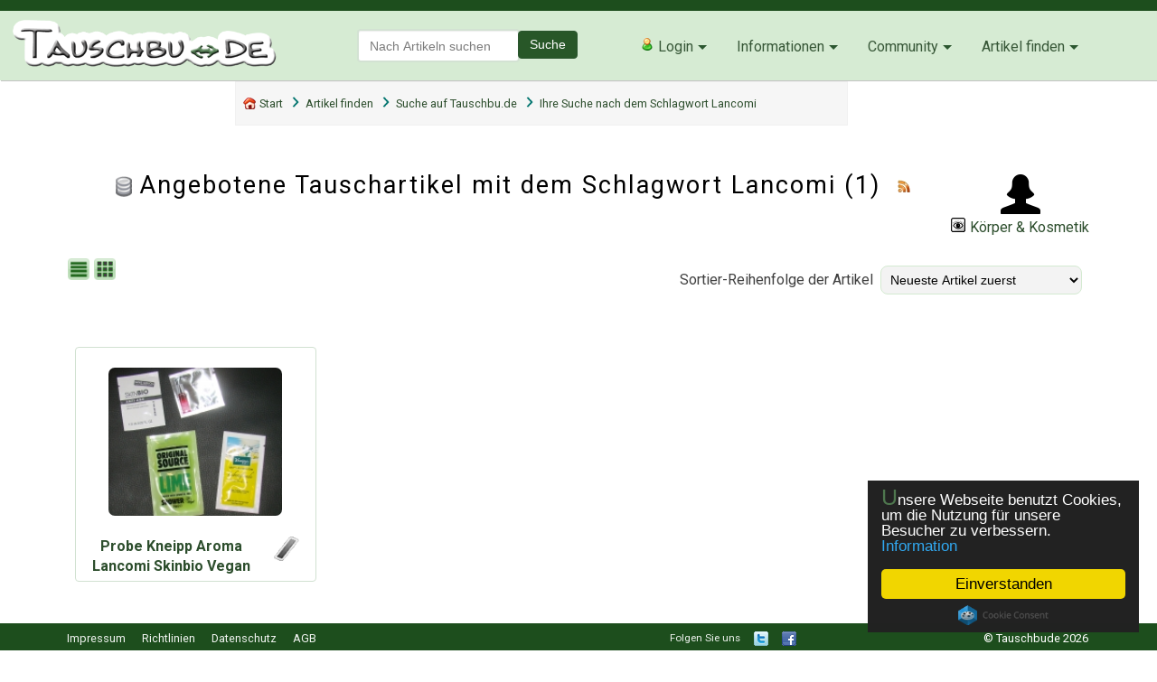

--- FILE ---
content_type: text/html; charset=UTF-8
request_url: https://www.tauschbu.de/search.php?id=list&go&ok=1&tag=Lancomi&kat=25&view=3
body_size: 8124
content:
<!DOCTYPE html>
<!--[if lt IE 7]> <html  dir="ltr" lang="de" itemscope="itemscope" itemtype="https://schema.org/WebPage" prefix="og: http://ogp.me/ns#"  class="ie6 oldie" > <![endif]-->
<!--[if IE 7]>    <html  dir="ltr" lang="de" itemscope="itemscope" itemtype="https://schema.org/WebPage" prefix="og: http://ogp.me/ns#"  class="ie7 oldie" > <![endif]-->
<!--[if IE 8]>    <html  dir="ltr" lang="de" itemscope="itemscope" itemtype="https://schema.org/WebPage" prefix="og: http://ogp.me/ns#"  class="ie8 oldie" > <![endif]-->
<!--[if IE 9]>    <html  dir="ltr" lang="de" itemscope="itemscope" itemtype="https://schema.org/WebPage" prefix="og: http://ogp.me/ns#"  class="ie9 oldie" > <![endif]-->
<!--[if gt IE 9]><!--> <html  dir="ltr" lang="de" itemscope="itemscope" itemtype="https://schema.org/WebPage" prefix="og: http://ogp.me/ns#"  > <!--<![endif]-->
<head>
<meta charset="utf-8" />
<!--<link rel="dns-prefetch"   href="//ajax.googleapis.com" />
<link rel="dns-prefetch"   href="//fonts.googleapis.com" />-->
<!--<link rel="schema.dc"      href="http://purl.org/dc/elements/1.1/" />
<link rel="schema.DCTERMS" href="http://purl.org/dc/terms/" />-->
<!--
<meta http-equiv="author" 			content="Steffen Beck" />
<meta http-equiv="reply-to" 		content="webmaster@Tauschbu.de" />-->
<!--<meta http-equiv="pragma"			content="no-cache"/>
<meta http-equiv="cache-control" 	content="no-cache" />-->
<!--<meta http-equiv="page-datetime"	content="2026-01-20 05:46" />
<meta http-equiv="page-version"		content="2015 / 1.0"/>
<meta http-equiv="expires"			content="Fri, 30 Jan 2026 04:46:42 GMT"/>
<meta http-equiv="imagetoolbar"		content="no"/>-->
<!--<meta name="revisit-after" 			content="10 days"/>-->
<meta name="web_author"  			content="Copyright &copy;2026 by Steffen Beck, All rights reserved"/>
<meta name="rights"  				content="Copyright &copy;2026 by Mantronic Software, All rights reserved"/>
<meta name="viewport" 				content="width=device-width, initial-scale=1.0, minimum-scale=1.0" />
<meta name="HandheldFriendly" 		content="True" />
<meta name="robots" 				content="INDEX, FOLLOW"/>
<meta name="msnbot" 				content="INDEX, FOLLOW"/>
<meta name="sitemap"                content="//www.tauschbu.de/sitemap.xml" />
<meta name="contact" 				content="Tauschbörse Tauschbu.de, Inh. Steffen Beck, Rottendorfer Weg 12, 97273 Kuernach, Tel: +491805227117777, Email: info@Tauschbu.de" />
<meta name="google" 				content="notranslate" />
<meta name="mobile-web-app-capable" content="yes"/>
<meta name="apple-mobile-web-app-capable" content="yes"/>
<meta name="theme-color" 			content="#1D4E1D"/>
<meta name="msapplication-navbutton-color" content="#1D4E1D"/>
<meta name="apple-mobile-web-app-status-bar-style" content="#1D4E1D"/>
<link rel="icon" sizes="192x192" 	href="favicon.png"/>
<meta name="DC.date.issued"			content="2026-01-20 05:46" />
<meta name="DC.title" 				content="Tauschbörse Tauschbu.de - so tauscht man heute" />
<meta name="DC.creator" 			content="Steffen Beck" />
<meta name="DC.publisher"			content="Tauschbörse Tauschbu.de" />
<meta name="DC.language"			content="de" />
<meta name="DC.type" 				content="Tauschplattform Tauschbörse Tauschmarkt" />
<meta name="p:domain_verify" 		content="f8d618add21c7323e41045f05f152b8a" />
<meta name="description" content="Tauschbu.de, die online Tauschb&ouml;rse! Finden Sie bei uns Artikel und Schn&auml;ppchen mit dem Tag/Schlagwort Lancomi" /><meta name="abstract" content="Tauschbu.de, die online Tauschb&ouml;rse! Finden Sie bei uns Artikel und Schn&auml;ppchen mit dem Tag/Schlagwort Lancomi" /><meta itemprop="description" content="Tauschbu.de, die online Tauschb&ouml;rse! Finden Sie bei uns Artikel und Schn&auml;ppchen mit dem Tag/Schlagwort Lancomi" /><meta name="searchtitle"  			content="Jede Menge Tauschartikel in der Tauschkategorie Körper & Kosmetik"/><link rel="canonical" 				href="https://www.tauschbu.de/suche/tag/Lancomi"/><link rel="shortlink" 				href="https://www.tauschbu.de/suche/tag/Lancomi"/><link rel="alternate" 	hreflang="x-default"			href="android-app://de.mantronic.tauschbude/http/www.tauschbu.de/suche/tag/Lancomi?i=1" /><meta property="og:locale" 			content="de" />
<meta property="og:country-name" 	content="Germany"/>
<meta property="og:locality" 		content="Internet" />
<link rel="amphtml" href="//www.tauschbu.de/amp/?t=Lancomi" /><meta property="og:image" 			content="//www.tauschbu.de/g/25b.png" />
<meta property="og:description" 	content="Tauschbu.de, die online Tauschb&ouml;rse! Finden Sie bei uns Artikel und Schn&auml;ppchen mit dem Tag/Schlagwort Lancomi #Tauschbude" />
<meta property="og:url" 			content="//www.tauschbu.de/suche/tag/Lancomi" />
<meta property="og:type" 			content="website" />
<meta property="og:title" 			content="Suche nach dem Schlagwort/Tag Lancomi in Körper & Kosmetik" />
<meta property="og:site_name" 		content="Tauschboerse Tauschbu.de" />
<meta property="fb:page_id" 		content="https://www.facebook.com/www.Tauschbu.de" />
<!--<meta property="fb:admins" 			content=""/>-->
<meta name="twitter:card" 			content="summary_large_image" />
<meta name="twitter:site" 			content="@tauschbuDe" />
<meta name="twitter:image" 			content="//www.tauschbu.de/g/25b.png" />
<meta name="twitter:description" 	content="Tauschbu.de, die online Tauschb&ouml;rse! Finden Sie bei uns Artikel und Schn&auml;ppchen mit dem Tag/Schlagwort Lancomi #Tauschbude" />
<meta name="twitter:title" 			content="Suche nach dem Schlagwort/Tag Lancomi in Körper & Kosmetik" />
<meta name="twitter:url"			content="//www.tauschbu.de/suche/tag/Lancomi" />
<script type="application/ld+json">
{
  "@context" : "https://schema.org",
  "@type" : "Organization",   "name" : "Tauschbude",
  "url" : "//www.tauschbu.de/",
  "logo": "//www.tauschbu.de/logo_logo.png",
  "sameAs" : [
    "https://www.facebook.com/www.Tauschbu.de",
    "https://www.twitter.com/tauschbude"
  ],
  "contactPoint": [{
    "@type": "ContactPoint",
    "telephone": "+49-900-3118830-033",
    "contactType": "customer service",
	"areaServed": "DE"
  }],
  "potentialAction": {
    "@type": "SearchAction",
    "target": "//www.tauschbu.de/finde/{search}",
    "query-input": "required name=search"
}
}
</script>
<title>Suche nach dem Schlagwort/Tag Lancomi in Körper & Kosmetik</title>
<!--<link rel="publisher" href="https://plus.google.com/+tauschbude" />
<link rel="author" href="https://plus.google.com/xxxxxxxx/"/> -->
<link rel="search" type="application/opensearchdescription+xml" title="Tauschbu.de Such-Plugin" href="//www.tauschbu.de/search.xml" />
<link rel="icon" 					href="//www.tauschbu.de/favicon.ico"/>
<link rel="apple-touch-icon" 		href="//www.tauschbu.de/faviconi.png"/>
<link rel="apple-touch-startup-image" href="//www.tauschbu.de/start.png" />
<link rel="image_src"  				href="//www.tauschbu.de/bin/screenshot380x250.png" />
<!--<meta http-equiv="Page-Exit" 		content="blendTrans(Duration=0.3)"/>
<meta http-equiv="Page-Enter" 		content="blendTrans(Duration=0.3)"/>-->
<link rel="stylesheet" type="text/css" href="//www.tauschbu.de/css-new.css" media="all" />
<link rel="stylesheet" type="text/css" href="//www.tauschbu.de/css-print.css" media="print" />
<link rel="stylesheet" type="text/css" href="fancybox/jquery.fancybox-1.3.4.css" media="screen" /><link rel="stylesheet" type="text/css" href="dd.css" media="screen" /><link rel="stylesheet" type="text/css" href="flip2.css" media="screen" /><link href="//ajax.googleapis.com/ajax/libs/jqueryui/1.8/themes/base/jquery-ui.css" rel="stylesheet" type="text/css"/><script  src="//ajax.googleapis.com/ajax/libs/jquery/1.7.2/jquery.min.js"></script><script  src="//ajax.googleapis.com/ajax/libs/jqueryui/1.8/jquery-ui.min.js"></script><script  src="//apis.google.com/js/platform.js?publisherid=+tauschbude"></script><!-- Begin Cookie Consent plugin by Silktide - http://silktide.com/cookieconsent theme: dark or light -->
<script >
    window.cookieconsent_options = {"message":"Unsere Webseite benutzt Cookies, um die Nutzung f&uuml;r unsere Besucher zu verbessern.","dismiss":"Einverstanden","learnMore":"Information","link":"https://www.tauschbu.de/datenschutz","theme":"dark-floating"};
</script>
<script  src="//cdnjs.cloudflare.com/ajax/libs/cookieconsent2/1.0.9/cookieconsent.min.js"></script>
<!-- End Cookie Consent plugin -->
<link href="//fonts.googleapis.com/css?family=Roboto:400,700" rel="stylesheet" type="text/css" /><script >
$(document).ready(function() {
  $("#search").autocomplete({source: ["Die S*", "The S*", "Sex a*A=0", "Der s*", "Jim K*", "Spät*", "LOV E*", "Heiï¿½l*", "Jim Knopf", "Dyson Animal Pro Staubsauger Zubehör", "Die L*", "Die S*nvOpzp AND 1=1 OR ( iKO))", "SEX h*", "Zwerg Nase DVD Film für Kleine", "Die B*", "The L*"]});
  $("#search2").autocomplete({source: ["Die S*", "The S*", "Sex a*A=0", "Der s*", "Jim K*", "Spät*", "LOV E*", "Heiï¿½l*", "Jim Knopf", "Dyson Animal Pro Staubsauger Zubehör", "Die L*", "Die S*nvOpzp AND 1=1 OR ( iKO))", "SEX h*", "Zwerg Nase DVD Film für Kleine", "Die B*", "The L*"]});
});
</script>
	<script  src="js.js"></script><script  src="linkify.js"></script><script  src="fancybox/jquery.mousewheel-3.0.4.pack.js"></script><script  src="fancybox/jquery.fancybox-1.3.4.pack.js"></script><script  src="myjq-new.js"></script><script  src="middlebox.js"></script><script  src="jquery.tooltip.js"></script><script  src="spin.js"></script><script  src="jquery.loader.js"></script><script  src="jquery.dd.min.js"></script><script  src="jquery.flip2.min.js"></script></head>
<!--
                      ___            ___
      _ __           /\__\          /\  \
     | \  \         /:/ _/_        /::\  \
     | :\  \       /:/ /\  \      /:/\:\  \
     |  :\  \     /:/ /::\  \    /:/  \:\  \
 ____| |\:\  \   /:/_/:/\:\__\  /:/__/ \:\__\
 \: ___|_\:\__\  \:\/:/ /:/  /  \:\  \ /:/  /
  \:\  \  \/__/   \::/ /:/  /    \:\  /:/  /
   \:\  \          \/_/:/  /      \:\/:/  /
    \:\__\           /:/  /        \::/  /
     \/__/           \/__/          \/__/

            - Mantronic Software -
-->
<body>
<!--[if lte IE 8]> 
<div id="warning">
<p>Leider benutzen Sie einen Browser, der inzwischen sehr veraltet ist. Daher koennen wir nicht garantieren, dass unsere Seite korrekt angezeigt wird und alle Funktionen nutzbar sind.</p>
<p>Aufgrund von zusaetzlichen Sicherheitsluecken in diesem Browser empfehlen wir, einen aktuellen und sicheren zu verwenden: <br /><a href="http://www.microsoft.com/germany/windows/internet-explorer/download-ie.aspx">IE</a> oder <a href="http://www.mozilla-europe.org/de/firefox/">Firefox</a> oder <a href="http://de.opera.com/">Opera</a> oder <a href="http://www.google.com/chrome">Chrome</a></p>
</div>
<![endif]-->
<header>
<div class="top"></div>
<div><a href="/"><img src="logo.png" id="logo" alt="logo" title="Startseite"/></a></div>
<div class="header">
<div class="container">
<div id="header">
<div class="logo">&nbsp;</div>

<div class="search">
<form class="searchbar" action="search.php?id=list" method="post" itemprop="potentialAction" itemscope itemtype="https://schema.org/SearchAction">
<meta itemprop="target" content="https://de.tauschbu.de/finde/{search}"/>
<div id="searchmenu">
<div id="searchbutton"><a href="#"><img class="searchicon" src="img/searchicon.png" alt="Suche"/></a>

<div class="smallsearchbar">
<div id="smallformsearch">
<div class="input-group">
<input name="search2" id="search2" class="form-control" type="text" placeholder="Nach Artikeln suchen" maxlength="30" value="" />
<div class="input-btn">
<button class="btn btn-primary" id="smallsearch" type="submit"><img src="img/search.png" alt="arrow" class="icons"/></button>
</div>
</div>

<div id="searchingkat">
<select class="searchbox" id="kat" name="kat"><option title="" value="" data-image="ico/blank.png" data-description="" selected="selected">- Kategorieauswahl -</option><option title="Allerlei" data-image="g/31s.png" data-description="" value="kat31">Allerlei</option><option title="Auto &amp; Motorrad" data-image="g/27s.png" data-description="" value="kat27">Auto &amp; Motorrad</option><option title="Babykleidung &amp; Ausstattung" data-image="g/20s.png" data-description="" value="kat20">Babykleidung &amp; Ausstattung</option><option title="Bekleidung &amp; Accessoires" data-image="g/19s.png" data-description="" value="kat19">Bekleidung &amp; Accessoires</option><option title="B&uuml;cher &amp; Zeitschriften" data-image="g/11s.png" data-description="" value="kat11">B&uuml;cher &amp; Zeitschriften</option><option title="Computerhardware" data-image="g/16s.png" data-description="" value="kat16">Computerhardware</option><option title="Computersoftware" data-image="g/18s.png" data-description="" value="kat18">Computersoftware</option><option title="Dienstleistung &amp; Werbung" data-image="g/30s.png" data-description="" value="kat30">Dienstleistung &amp; Werbung</option><option title="Elektronik &amp; Foto" data-image="g/12s.png" data-description="" value="kat12">Elektronik &amp; Foto</option><option title="Film &amp; Fernsehen" data-image="g/15s.png" data-description="" value="kat15">Film &amp; Fernsehen</option><option title="Gesundheit &amp; Wellness" data-image="g/26s.png" data-description="" value="kat26">Gesundheit &amp; Wellness</option><option title="Haushalt &amp; B&uuml;ro" data-image="g/24s.png" data-description="" value="kat24">Haushalt &amp; B&uuml;ro</option><option title="Heimwerker &amp; Garten" data-image="g/28s.png" data-description="" value="kat28">Heimwerker &amp; Garten</option><option title="K&ouml;rper &amp; Kosmetik" data-image="g/25s.png" data-description="" value="kat25" selected="selected">K&ouml;rper &amp; Kosmetik</option><option title="Musik &amp; H&ouml;rb&uuml;cher" data-image="g/14s.png" data-description="" value="kat14">Musik &amp; H&ouml;rb&uuml;cher</option><option title="PC- &amp; Videospiele" data-image="g/10s.png" data-description="" value="kat10">PC- &amp; Videospiele</option><option title="Sammeln &amp; Seltenes" data-image="g/29s.png" data-description="" value="kat29">Sammeln &amp; Seltenes</option><option title="Schmuck &amp; Uhren" data-image="g/22s.png" data-description="" value="kat22">Schmuck &amp; Uhren</option><option title="Spielekonsolen &amp; Zubeh&ouml;r" data-image="g/32s.png" data-description="" value="kat32">Spielekonsolen &amp; Zubeh&ouml;r</option><option title="Spielwaren" data-image="g/13s.png" data-description="" value="kat13">Spielwaren</option><option title="Sport, Freizeit &amp; Hobby" data-image="g/21s.png" data-description="" value="kat21">Sport, Freizeit &amp; Hobby</option><option title="Telekommunikation" data-image="g/17s.png" data-description="" value="kat17">Telekommunikation</option><option title="Tierwelt" data-image="g/23s.png" data-description="" value="kat23">Tierwelt</option></select> </div>

</div>
</div>

</div>
</div>
<div id="formsearch">
<div class="input-group">
<input name="search" id="search" itemprop="query-input" class="form-control" type="text" placeholder="Nach Artikeln suchen" value="" />
<div class="input-btn">
<button class="btn btn-primary" id="searchbtn" type="submit">Suche</button>
</div>
</div>
</div>

</form>
</div>
</div>

<nav class="nav-main">
<div id="menu">
<div id="menubutton"><a href="#"><span class="menuicon">☰</span></a>


<div class="smallnav"><a href="#" aria-haspopup="true" class="l"><img src="ico/tbico16.png" alt="Login"/> Login</a>
<ul class="navunder list">
<li class="email"><a href="login" class="email">Mit Email</a></li>
<li class="twitter"><a href="loginsocial/twitter" class="twitter">Twitter</a></li>
<li class="facebook"><a href="loginsocial/facebook" class="facebook">Facebook</a></li>
<li class="google"><a href="loginsocial/google" class="google">Google</a></li>
<li class="email register"><a href="registrierung" class="email"><span class="trans">Neu&nbsp;hier?</span><span class="green">Tauschianer&nbsp;werden</span></a></li>
</ul>
</div>
<div class="smallnav2"><a href="#" aria-haspopup="true" class="l">Informationen</a>
<ul class="navunder">
<li><a href="information">Über&nbsp;Tauschbu↔de</a></li>
<li><a href="tauschbons">Tauschbons</a></li>
<li><a href="mediadaten">Mediadaten</a></li>
<li><a href="neuigkeiten">Presse&nbsp;News</a></li>
</ul>
</div>
<div class="smallnav3"><a href="#" aria-haspopup="true" class="l">Artikel</a>
<ul class="navunder">
<li><a href="kategorien">Kategorien</a></li>
<li><a href="neueartikel">Neue Artikel</a></li>
<li><a href="suche"><img src="ico/search5.png" class="height16" alt="Erweiterte Suche"/> Erweitere Suche</a></li>
<li><a href="suchanfragen">Suchanfragen</a></li>
<li><a href="zufallsartikel">Zufallsartikel</a></li>
<li><a href="kategoriewolke">Kategoriewolke</a></li>
<li><a href="tagwolke">Tagwolke</a></li>
</ul>
</div>


</div>
</div>



<div class="bignav">
<a href="#" aria-haspopup="true" class="more"><img src="ico/tbico16.png" alt="Login"/> Login</a>
<ul class="undernav">
<li class="email"><a href="login" class="email">Mit Email</a></li>
<li class="twitter"><a href="loginsocial/twitter" class="twitter">Twitter</a></li>
<li class="facebook"><a href="loginsocial/facebook" class="facebook">Facebook</a></li>
<li class="google"><a href="loginsocial/google" class="google">Google</a></li>
<li class="email register"><a href="registrierung" class="email"><span class="trans">Neu&nbsp;hier?</span><span class="green">Tauschianer&nbsp;werden</span></a>
<!--<ul class="undernav2">
<li class="email"><a href="login" class="email">Mit Email</a></li>
<li class="twitter"><a href="twitter" class="twitter">Twitter</a></li>
<li class="facebook"><a href="facebook" class="facebook">Facebook</a></li>
<li class="google"><a href="google" class="google">Google</a></li>
</ul>-->
</li>
</ul>
</div>
<div class="bignav"><a href="#" aria-haspopup="true" class="more">Informationen</a>
<ul class="undernav">
<li><a href="information"><img src="ico/info2.png" class="height16" alt="About"/> Über Tauschbu↔de</a></li>
<li><a href="tauschbons"><img src="ico/bons.png" class="height16" alt="Tauschboninfo"/> Tauschbons</a></li>
<li><a href="mediadaten"><img src="ico/stats2.png" class="height16" alt="Mediadaten"/> Mediadaten</a></li>
<li><a href="neuigkeiten"><img src="ico/notice.png" class="height16" alt="News"/> Presse News</a></li>
</ul>
</div>
<div class="bignav"><a href="#" aria-haspopup="true" class="more">Community</a>
<ul class="undernav">
<li><a href="tauschianer"><img src="ico/user2.png" class="height16" alt="Benutzerliste"/> Benutzerliste</a></li>
<li><a href="tauschgruppen"><img src="ico/group2.png" class="height16" alt="Tauschgruppen"/> Tauschgruppen</a></li>
<li><a href="chat">Chat & Shoutbox</a></li>
</ul>
</div>
<div class="bignav"><a href="#" aria-haspopup="true" class="more">Artikel&nbsp;finden</a>
<ul class="undernav lastright">
<li><a href="kategorien"><img src="ico/kat.png" class="height16" alt="Kategorien"/> Kategorien</a></li>
<li><a href="neueartikel"><img src="ico/artikel2.png" class="height16" alt="Artikel"/> Neue Artikel</a></li>
<li><a href="suche"><img src="ico/search5.png" class="height16" alt="Erweiterte Suche"/> Erweitere Suche</a></li>
<li><a href="suchanfragen"><img src="ico/search3.png" class="height16" alt="Suchanfragen"/> Suchanfragen</a></li>
<li><a href="zufallsartikel"><img src="ico/artikel2.png" class="height16" alt="Zufallsartikel"/> Zufallsartikel</a></li>
<li><a href="kategoriewolke"><img src="ico/cloud2.png" class="height16" alt="Kategoriewolke"/> Kategoriewolke</a></li>
<li><a href="tagwolke"><img src="ico/cloud2.png" class="height16" alt="Tagwolke"/> Tagwolke</a></li>
</ul>
</div>


</nav>
</div>
</div>
</header>

<div id="mainloadercontainer"><div id="mainloader"></div></div>
<div style="display:none;" id="bodyContent" class="animate-bottom">

<div class="container">

<div class="breadcrumb">
<nav>
<ol itemscope="itemscope" itemtype="https://schema.org/BreadcrumbList">
<li itemprop="itemListElement" itemscope="itemscope" itemtype="https://schema.org/ListItem"><a href="/index"  itemprop="item"><span itemprop="name"><img src="ico/home3.png" class="homeicon" alt="Home"/> Start</span></a><meta itemprop="position" content="1"/></li><li itemprop="itemListElement" itemscope="itemscope" itemtype="https://schema.org/ListItem"><img src="img/breadcrumb.png" alt="arrow" class="icons"/><a href="/finden" itemprop="item">&nbsp;<span itemprop="name">Artikel finden</span></a><meta itemprop="position" content="2"/></li><li itemprop="itemListElement" itemscope="itemscope" itemtype="https://schema.org/ListItem"><img src="img/breadcrumb.png" alt="arrow" class="icons"/><a href="/suche" itemprop="item">&nbsp;<span itemprop="name">Suche auf Tauschbu.de</span></a><meta itemprop="position" content="3"/></li><li itemprop="itemListElement" itemscope="itemscope" itemtype="https://schema.org/ListItem"><img src="img/breadcrumb.png" alt="arrow" class="icons"/><a href="/suche/tag/Lancomi" itemprop="item">&nbsp;<span itemprop="name">Ihre Suche nach dem Schlagwort Lancomi</span></a><meta itemprop="position" content="4"/></li></ol>
</nav>
</div>
<div class="r" id="katoverview"><div title="&Uuml;bersichtsseite Kategorie" class="c" style="margin-top:9px"><img src="g/25.png" title="Körper & Kosmetik" alt="Körper & Kosmetik"/><br/><a id="ibox7" href="tauschen/K%C3%B6rper+%26+Kosmetik/25" title="" class=""><img src="img/see.png" class="imgpng" alt=" "/>Körper & Kosmetik</a></div></div><h1 class="title post-title entry-title headLine headTopic"><span class="marginleftminus"><img class="pngfixed" alt=" " src="ico/data.png" style="border:0;margin-right:5px;margin-bottom:-5px" /><span class="marginleftplus" itemprop="name" id="name">Angebotene Tauschartikel mit dem Schlagwort Lancomi (1)&nbsp;&nbsp;<a href="./rss/artikel/index.php?kat=25" title="Artikel f&uuml;r diese Kategorie abbonieren" target="_blank"><img src="img/rss.gif" alt=""/></a> </span></span></h1>
<div class="row">
<form name="view" id="view" action="search.php?kat=25&tag=Lancomi&go"><div class="c"><div class="l"><a href="search.php?id=list&view=2&kat=25&tag=Lancomi&go&ok=1&b=1&f=0" title="Normale Ansicht"><img class="pngfixed" alt=" " src="ico/list.png" style="border:0;margin-right:5px;margin-bottom:-5px" /></a><a href="search.php?id=list&view=3&kat=25&tag=Lancomi&go&ok=1&b=1&f=0" title="Bilder Ansicht"><img class="pngfixed" alt=" " src="ico/compacta.png" style="border:0;margin-right:5px;margin-bottom:-5px" /></a></div><div class="r"><div id="sortbox"><label for="sort" title="">Sortier-Reihenfolge der Artikel</label><select id="sort" name="sort" onchange="this.form.submit();" style="font-size:90%"><option value="0" title="" selected="selected">Neueste Artikel zuerst</option><option value="1" title="">&Auml;lteste Artikel zuerst</option><option value="2" title="">Kategorie aufsteigend</option><option value="3" title="">Kategorie absteigend</option><option value="4" title="">Zustand 'Neue' zuerst</option><option value="5" title="">Zustand 'Neue' zuletzt</option><option value="6" title="">Tauschbonanzahl aufsteigend</option><option value="7" title="">Tauschbonanzahl absteigend</option><option value="8" title="">Tauschbonwert aufsteigend</option><option value="9" title="">Tauschbonwert absteigend</option></select></div><input type="hidden" id="id" name="id" value="list" /><input type="hidden" id="ok" name="ok" value="1" /><input type="hidden" id="tag" name="tag" value="Lancomi" /><input type="hidden" id="kat" name="kat" value="25" /><input type="hidden" id="id" name="id" value="list" /></div></div><div class="row"></div></form><div class="row">	<div class="td dyn">
	<div class="box">
	<div class="flip"><img src="img/flipit.png" alt="Mehr..." title="Mehr..." class="flipimg"/></div>
		<div class="flipdata">
			<div class="flipdescription"><div class="fliptitle"><span>Kneipp Lancomi AntiAge Lime Shower Original Source</span><br/>Neu + OVP</div><div><br/><br/><img src="img/bons/bon11.png" alt="bon2Euro" title="Wert: ~2 Euro"/> Tauschbon(s)<br/><br/><div class="s" title="Tauschianer"><strong>tauschbude</strong></div><div class="s">Endet am 24.11.2024</div></div></div>
			<div class="flipdatabg"> </div>
			<div class="flipmore"><a class="btn btn-primary a_153c928bc" href="//www.tauschbu.de/artikel/Probe+Kneipp+Aroma+Lancomi+Skinbio+Vegan/153c928bc" title="Probe Kneipp Aroma Lancomi Skinbio Vegan">zum Artikel</a></div>
		</div>
	
		<a class="tip_153c928bc nixtooltip" href="//www.tauschbu.de/artikel/Probe+Kneipp+Aroma+Lancomi+Skinbio+Vegan/153c928bc" title="Tauschartikel Probe Kneipp Aroma Lancomi Skinbio Vegan"><img class="linkimg pic" src="imga/thumbs2/tauschbude_153c928bc.jpg" onmouseover="tip('<img src=\'imga/thumbs3/tauschbude_153c928bc.jpg\' />','',-34)" alt="Probe Kneipp Aroma Lancomi Skinbio Vegan" /></a>
		<div class="desc"><div class="tb" id="tip_153c928bc"><img src="img/bons/bon11.png" alt="bon2Euro" title="Wert: ~2 Euro"/></div><a class="link" href="//www.tauschbu.de/artikel/Probe+Kneipp+Aroma+Lancomi+Skinbio+Vegan/153c928bc" title="Neu + OVP - Endet am 24.11.2024"><strong>Probe Kneipp Aroma Lancomi Skinbio Vegan</strong></a></div>
	</div>
	</div>
	</div><script  src="apiamazon.js"></script><div class="td dyn"><div class="box"></div></div><div class="td dyn"><div class="box"></div></div><div class="row"></div><div class="row"><div class="c"><div class="pagination"><ul><li><img src="ico/backw.png" alt=""/></li><li><span class="act">1</span></li><li><img src="ico/forwardw.png" alt="" title=""/></li></ul></div></div></div><div class="row" id="artikeltags"><div class="tag post-labels"><ul><li><a href="tagwolke.php?c=1&kat=25" onmouseover="tip('Gesamte Tagwolke anzeigen ','für diese Kategorie')"><img style="vertical-align:middle" src="g/25s.png" alt=" "/> Schlagworte/Tags</a></li><li><a href="/schlagwort/Kneipp/25" class="tooltip" title="Suche nach Artikel mit diesem Schlagwort" rel="tag"><img src="img/tags.png" alt="Tag" /> Kneipp</a></li><li><a href="/schlagwort/Lancomi/25" class="tooltip" title="Suche nach Artikel mit diesem Schlagwort" rel="tag"><img src="img/tags.png" alt="Tag" /> Lancomi</a></li><li><a href="/schlagwort/AntiAge/25" class="tooltip" title="Suche nach Artikel mit diesem Schlagwort" rel="tag"><img src="img/tags.png" alt="Tag" /> AntiAge</a></li></ul></div></div></div>

<div class="row"></div><div class="backlink"><a href="#go" onclick="location.href='search.php?&kat=25&tag=Lancomi&go&b=1'"><img src="img/zurueck.gif" alt=""/> zur&uuml;ck zur Suche</a></div><script  src="key.js"></script>
</div> <!-- container -->

<div><p id="t" style="min-width:200px"> </p></div>
<div class="row"><!--fix--></div>


<div id="linktop" title="" class="hidden" onmouseover="this.style.backgroundColor='#FAFFFA';" onmouseout="this.style.backgroundColor='#EEEEEE';" ><div class="backtotop"><a href="#top" class="alpha"><img src="img/top.gif" alt="top"/></a></div></div>	<script  src="width.js"></script>
	


</div>
<script >document.getElementById("mainloadercontainer").style.display="none";document.getElementById("bodyContent").style.display="block";</script>

<footer>

<div class="content-footer">
<div class="container">
<div class="row">

<div class="td">
<details open="">
<summary><h4 class="inlineblock">Allgemein</h4></summary>
<div class="para"><a href="information"  >Informationen</a></div>
<div class="para"><a href="tauschbons"  >Tauschbons</a></div>
<div class="para"><a href="neuigkeiten"  >Presse News</a></div>
<div class="para"><a href="media"  >Mediadaten</a></div>
</details>
</div>

<div class="td">
<details open="">
<summary><h4 class="inlineblock">Community</h4></summary>
<div class="para"><a href="tauschianer"  >Tauschianer</a></div>
<div class="para"><a href="tauschgruppen"  >Tauschgruppen</a></div>
<div class="para"><a href="chat"  >Chat &amp; Shoutbox</a></div>
<div class="para">&nbsp;</div>
<!--<div class="para"><a href="gewinnspiel"  >Gewinnspiel</a></div>-->
</details>
</div>

<div class="td">
<details open="">
<summary><h4 class="inlineblock">Verlinkung</h4></summary>
<div class="para"><a href="werbung"  >Werbung</a></div>
<div class="para"><a href="gadgets"  >Gadgets &amp; Plugins</a></div>
<div class="para"><a class="a" href="rss" title="Bleiben Sie auf dem Laufenden - RSS Feeds" ><img style="margin-bottom:-4px" src="img/rss.png" alt="RSS Feeds"/> RSS Feeds</a></div>
<div class="para"><a href="social" title="Soziale Netzwerke" ><img style="margin-bottom:-4px;width:18px" src="img/glyphfacebook.png" alt="Facebook"/> <img style="margin-bottom:-4px;width:18px" src="img/glyphtwitter.png" alt="Twitter"/> <img style="margin-bottom:-4px;width:18px" src="img/glyphgoogle.png" alt="Google"/> <!--<img style="margin-bottom:-4px" src="img/ilinkedin.gif" alt="Linkedin"/> --><img style="margin-bottom:-4px;width:18px" src="img/glyphpinterest.png" alt="Pinterest"/></a></div>
<!--<div class="para"><a href="gewinnspiel"  >Gewinnspiel</a></div>-->
</details>
</div>

<div class="td">
<details open="">
<summary><h4 class="inlineblock">Support</h4></summary>
<div class="para"><a href="faq"  >FAQ</a></div>
<div class="para"><a href="feedback"  >Feedback</a></div>
<div class="para"><a href="kontakt"  >Kontakt</a></div>
<div class="para"><a href="problems"  >Probleme &amp; Hilfe</a></div>
</details>
</div>

</div>

<div class="footer-img c">
<img src="img/pfeil128.png" alt="Tauschbude Pfeil" />
</div>

</div>
</div>

<div class="copyright">
<div class="container">
<div class="tb year">
&copy; Tauschbude 2026</div>
<div class="l">
<a href="impressum">Impressum</a>
<a href="richtlinien">Richtlinien</a>
<a href="datenschutz">Datenschutz</a>
<a href="agb">AGB</a>
</div>
<div class="footer-social"><a href="social" id="followus">Folgen Sie uns</a><a href="https://www.twitter.com/tauschbude" class="sociallink" id="twitter" title="Unsere Twitter Seite"><img src="img/itwitter.gif" alt="Twitter" class="icon"/></a><a href="https://www.facebook.com/www.Tauschbu.de" class="sociallink" id="facebook" title="Unsere Facebook Seite"><img src="img/ifacebook.gif" alt="Facebook" class="icon"/></a><!--<a href="https://plus.google.com/109689416132590485983" class="sociallink" id="googleplus" title="Unsere Google+ Seite" rel="publisher"><img src="img/iplusone.gif" alt="Google" class="icon"/></a>--></div>
</div>
</div>



</footer>

<script >
function isDNToff(){
if(navigator.doNotTrack==null){
	if(window.isDntOn==null || window.isDntOn=='undefined'){
		if(window.external!=null){
			try{
			if(window.external.msTrackingProtectionEnabled())
				return false;
			else
				return true;
			}catch(e){
				return true;
			}
		}
	}else
		return true;
} else if(navigator.doNotTrack)
	return false;
else
	return false;
};
if(isDNToff()){
	var _paq = _paq || [];_paq.push(['trackPageView']);_paq.push(['enableLinkTracking']);
	(function() {
	var u="//a.mantronic-software.de/";_paq.push(['setTrackerUrl', u+'piwik.php']);_paq.push(['setSiteId', '1']);
	var d=document, g=d.createElement('script'), s=d.getElementsByTagName('script')[0];
	g.type='text/javascript'; g.async=true; g.defer=true; g.src=u+'piwik.js'; s.parentNode.insertBefore(g,s);
	})();
}
</script><noscript><p><img src="https://a.mantronic-software.de/piwik.php?idsite=1" style="border:0" alt="a" /></p></noscript>
</body>
</html>

--- FILE ---
content_type: text/css
request_url: https://www.tauschbu.de/css-new.css
body_size: 8494
content:
/* 2016-03-18 */
body {padding-left:0;padding-right:0;font-family: 'Roboto', sans-serif;overflow-x: hidden; /*cursor: url(../img/cursor2.png) 0 2,  auto;*/
scrollbar-face-color:#326232;
scrollbar-arrow-color:#2D4E2D;
scrollbar-track-color:#D4EAD1;
scrollbar-shadow-color:rgb(0,0,0);
scrollbar-highlight-color:rgb(0,0,0);
scrollbar-3dlight-color:#80A080;
scrollbar-darkshadow-Color:#204020;
-webkit-scrollbar { width: 3px; height: 3px;}
-webkit-scrollbar-button {  background-color: #666; }
-webkit-scrollbar-track {  background-color: #999;}
-webkit-scrollbar-track-piece { background-color: #ffffff;}
-webkit-scrollbar-thumb { height: 50px; background-color: #666; border-radius: 3px;}
-webkit-scrollbar-corner { background-color: #999;}
-webkit-resizer { background-color: #666;}
}
html { /*cursor: url(../img/cursor2.png) 0 2, auto;*/}
::-webkit-scrollbar {width: 12px;}
::-webkit-scrollbar-track {-webkit-box-shadow: inset 0 0 6px rgba(0,0,0,0.3);border-radius: 10px;}
::-webkit-scrollbar-thumb {-webkit-box-shadow: inset 0 0 6px rgba(0,0,0,0.5);border-radius: 10px;}
*{-webkit-box-sizing:border-box;-moz-box-sizing:border-box;box-sizing:border-box}:after,:before{
-webkit-box-sizing:border-box;-moz-box-sizing:border-box;box-sizing:border-box;}
::-moz-selection { background: #317131; color: #fff; text-shadow: none; }
::selection           { background: #317131; color: #fff; text-shadow: none; }
/*div{cursor:default;}*/
img{border:0}
ul,ol{padding:0 4px;list-style:none;}
a{color:#2D4E2D;text-decoration:none;cursor:pointer}
button{cursor:pointer}
.pointer{cursor:pointer}
a:hover{color:#052505;text-decoration:none}
h1,h2,h3 {font-style:normal;font-weight:normal;letter-spacing:2px;margin:0;padding:0;}
h4 {color:#000;}
.inlineblock {display:inline-block}
p:first-letter {font-size:25px; color:#4E774E;}
.para {padding:5px 0;}
.top {z-index:1001;position:fixed;top:0;left:0;right:0;background-color:#1D4E1D;min-height:12px;
-webkit-opacity: 1;-moz-opacity: 1;opacity: 1;}
.header {z-index:1001;position:fixed;top:12px;left:0;right:0;background-color:#D4EAD1;vertical-align:middle;line-height:20px;border-bottom:0px solid #2D4E2D;
-webkit-opacity: 0.95;-moz-opacity: 0.95;opacity: 0.95;
-webkit-box-shadow: 1px 1px rgba(0,0,0,.25);box-shadow:1px 1px rgba(0,0,0,.25)}

.nav-main .undernav {display:inline-table;width:270px}
.nav-main .undernav li {display:inline-table;}
.nav-main .navunder li {padding:0;border:1px solid transparent;background-color:transparent;}

.nav-main .undernav li a.facebook, .nav-main .navunder li a.facebook {color:#fff;border:1px solid blue; background-color:#3b5998;}
.facebook:hover {color:#fff;border:1px solid blue; background-color:#3b5998;}
.nav-main .undernav li a.twitter, .nav-main .navunder li a.twitter {color:#fff;border:1px solid turquoise; background-color:#309aea;}
.twitter:hover {color:#fff;border:1px solid blue; background-color:#309aea;}
.nav-main .undernav li a.google, .nav-main .navunder li a.google {color:#fff;border:1px solid orange; background-color:#dd4b39;}
.google:hover {color:#fff;border:1px solid blue; background-color:#dd4b39;}
.nav-main .undernav li a.email, .nav-main .navunder li a.email {color:#fff;border:1px solid green; background-color:#1D4E1D;}
.email:hover {color:#fff;border:1px solid green;}
.icon {height:16px;width:16px;}
.icons {height:12px;width:12px;}
.green {display:none;}
li a:hover .green {display:inline;color:#052505;}
.colorgreen {display:inline;color:green;}
.trans {display:inline;}
li a:hover .trans {display:none;}
.navunder li.register a:hover  {background-color:#f1fff1;margin-left:0px}
.register a{margin-left:73px}
#display{position:absolute; right:20px; margin-top:-80px;}
#registerform { position:absolute; right:20px; margin-top:-140px; background: #f1fff1 url(./img/bg_regform.png) repeat-x 0 0; width:250px; -webkit-border-radius:8px; -moz-border-radius:8px; border-radius:8px; -webkit-box-shadow: 0 15px 10px -10px rgba(0, 0, 0, 0.5), 0 1px 4px rgba(0, 0, 0, 0.3), 0 0 15px rgba(0, 0, 0, 0.1) inset; -moz-box-shadow: 0 15px 10px -10px rgba(0, 0, 0, 0.5), 0 1px 4px rgba(0, 0, 0, 0.3), 0 0 15px rgba(0, 0, 0, 0.1) inset; box-shadow: 0 15px 10px -10px rgba(0, 0, 0, 0.5), 0 1px 4px rgba(0, 0, 0, 0.3), 0 0 15px rgba(0, 0, 0, 0.1) inset; }
.noerror {margin:4px; padding:4px; width:400px; color:green; border:1px solid #8A8A8D; font-size:13px; font-style:italic; -webkit-border-radius:6px;-moz-border-radius:6px;border-radius:6px;}
.error {margin:4px auto; padding:4px; width:400px; background-color:#EEEEEE; border:1px solid #AA3333; font-size:13px; font-style:italic; -webkit-border-radius:6px;-moz-border-radius:6px;border-radius:6px;}
.missing{margin:4px; padding:4px; background-color:#EEEEEE; border:1px solid #AA3333; font-size:13px; font-style:italic; -webkit-border-radius:6px;-moz-border-radius:6px;border-radius:6px;}
.abc a {margin-right:4px;}
.abc {margin-bottom:30px;margin-top:15px;}
.schritte {margin-top:32px;margin-bottom:36px;line-height:2.5}
.schritte span {white-space:nowrap;}
.ok{font-size:14px; padding:10px 18px 10px 18px; color:green; background:#EEEEEE; border:1px solid #8A8A8D; -webkit-border-radius:6px;-moz-border-radius:6px;border-radius:6px; box-shadow: 0px 2px 15px, inset 0px 0px 5px green;}
.oknot{font-size:14px; padding:10px 18px 10px 18px; color:#93394E; background:#EEEEEE; border:1px solid #8A8A8D; -webkit-border-radius:6px;-moz-border-radius:6px;border-radius:6px; box-shadow: 0px 2px 15px, inset 0px 0px 5px red;}

/*
.navunder {position:fixed;right:100px;top:2200px;z-index:100;background-color:transparent;width:100%;text-align:right;
-webkit-opacity: 0;-moz-opacity: 0;opacity: 0;
-webkit-transition:all ease-in-out .3s;-o-transition:all ease-in-out .3s;transition:all ease-in-out .3s}
.smallnav:hover .navunder {display:block;top:93px;
-webkit-opacity: 1;-moz-opacity: 1;opacity: 1;}*/

.items {width:100%;}
.itemstd {width:300px; text-align: left; vertical-align: top; border-top-color: grey; border-top-width: 2px; border-top-style: solid; padding:3px}
.itemstdtbl {width:100%; margin-top:3px; border-top-color: grey; border-top-width: 1px; border-top-style: dashed;}

.navunder li {padding:8px;}
.navunder li a{white-space:nowrap;}
.list li {line-height:2.7;display:inline}
.smallnav,.smallnav2,.smallnav3,.smallnav4 {position:fixed;right:0;top:2200px;z-index:100;background-color:#bdb;width:100%;text-align:right;font-size:70%;
-webkit-opacity: 0;-moz-opacity: 0;opacity: 0;
-webkit-transition:all ease-in-out .3s;-o-transition:all ease-in-out .3s;transition:all ease-in-out .3s} 
#menu:hover .smallnav,#menu:hover .smallnav2,#menu:hover .smallnav3,#menu:hover .smallnav4 {display:block;border-top:1px solid #444;border-bottom:1px solid #444;
-webkit-opacity: 1;-moz-opacity: 1;opacity: 1;}
.smallsearchbar {position:fixed;right:8%;top:2200px;z-index:100;display:block;background-color:transparent;width:60%;
-webkit-opacity: 0;-moz-opacity: 0;opacity: 0;
-webkit-transition:all ease-in-out .3s;-o-transition:all ease-in-out .3s;transition:all ease-in-out .3s}
#searchbutton:hover .smallsearchbar {top:65px;
-webkit-opacity: 1;-moz-opacity: 1;opacity: 1;}
#searchbutton .searchicon {height:25px;}
.nav-main {position:relative;float:right;vertical-align:middle;}
.nav-main div {display:inline-block;}
.nav-main .bignav {position:relative;}
.nav-main div,.nav-main .undernav li {color:#2D4E2D;padding:0;border:1px solid transparent;}
.nav-main div a, .nav-main .undernav li a, #searchbutton a {color:#2D4E2D;padding:15px;border:1px solid transparent}
.nav-main div a:hover, #searchbutton a:hover {color:#052505;border:1px solid #bdb; background-color:#f1fff1;}
.nav-main div:hover .undernav {top:24px;left:-5px; display:block; 
-webkit-opacity: 1;-moz-opacity: 1;opacity: 1;}
.nav-main div:hover .lastright {top:24px;left:-140px; display:block; 
-webkit-opacity: 1;-moz-opacity: 1;opacity: 1;}
.nav-main .undernav {font-size:90%;z-index:500;position:absolute;top:24px;left:3000px;
-webkit-opacity: 0;-moz-opacity: 0;opacity: 0;margin-top:17px;padding-bottom:20px;
-webkit-transition:all ease-in-out .3s;-o-transition:all ease-in-out .3s;transition:all ease-in-out .3s}
.nav-main .undernav li {position:relative;white-space:nowrap;float:none;text-align:center}
.nav-main .undernav li a{display:block;border:1px solid #bdb;background-color:#EFF3EF;}
.nav-main .undernav li a:hover {color:#052505;border:1px solid #bdb; background-color:#fff;}
li.email:hover .undernav2 {left:-55px;
-webkit-opacity: 1;-moz-opacity: 1;opacity: 1;}
.nav-main .undernav2 {font-size:95%;z-index:500;position:absolute;top:53px;left:3000px;
-webkit-opacity: 0;-moz-opacity: 0;opacity: 0;padding-bottom:20px;
-webkit-transition:all ease-in-out .3s;-o-transition:all ease-in-out .3s;transition:all ease-in-out .3s}
h2 {margin-top:0px;padding:12px 20px;font-size:18px;text-transform:uppercase;color:#FFF;background:#1D4E1D none repeat scroll 0% 0%}
h3 {padding:10px;margin-top:15px;font-size:16px;color:#FFF;background:#1D4E1D none repeat scroll 0% 0%;}
h3.product-head,.notes h3 {clear:both;color:#1D4E1D;background-color:#D4EAD1;border-width:1px 1px 4px;border-style:solid;border-color:#E1F1E1 #E1F1E1 #1D4E1D;margin-top:30px;}
.content-footer {font-size:95%;background-color:#EFF3EF;color:#1D4E1D;left:0;right:0;margin:0;padding:0;margin-top:50px;margin-right:-8px;padding-left:2px;
-webkit-box-shadow: -1px -1px rgba(0,0,0,.25);box-shadow:-1px -1px rgba(0,0,0,.25)}
.content-footer .para, .content-footer .para a {padding:8px 0;}
.content-footer .td {margin-bottom:20px;}
.footer-img {padding-bottom:0px;clear:both}
.footer-img img {height:60px;margin-left:85px;margin-right:85px;}
.copyright {z-index:1001;bottom:0;left:0;right:0;padding:9px 0px;background-color:#1D4E1D;color:#FFF;font-size:80%;height:30px}
.copyright a {color:#EFF3EF;margin-right:15px;}
.copyright a:hover {color:#F8FFF8}
.pagination {text-align:center;color:#1D4E1D !important;margin-bottom:25px;line-height:3}
.pagination li {display:inline-block;line-height:1.4;margin-right:4px;}
.pagination li span {padding:10px 16px;font-size:16px;border:1px solid #ded;background-color:#D4EAD1}
.pagination li img {padding:10px 10px;font-size:16px;vertical-align:middle}
.pagination li a {padding:10px 16px;font-size:16px;border:1px solid #ded}
.pagination li a:hover {background-color:#D4EAD1;border:1px solid #bdb;}
.pagination li.nothing {display:inline-block;line-height:1.4;margin-right:4px;padding:10px 16px;font-size:16px;border:1px dashed #ded}
.tag {float:right;color:#1D4E1D !important;margin-bottom:25px;margin-top:-16px;}
.tag li {display:inline-block;line-height:1.4;border:1px solid #ded;margin-right:4px;}
.tag li a,.btb {display:inline-block;padding:10px 16px;font-size:16px;border:1px solid #ded}
.tag li a:hover,.btb:hover,.active {background-color:#D4EAD1;border:1px solid #bdb;}
.linktag {height:60px;min-width:100px;}
.linkli {margin-bottom:15px;}
.breadcrumb {border:1px solid #f1f1f1;background-color:#f6f6f6;margin-bottom:45px;font-size:80%;margin-top:-38px;padding:0;}
.breadcrumb li {display:inline-block;margin-right:4px;}
.breadcrumb li a {display:inline-block;padding:3px;}
.breadcrumb li a:hover {color:#000;}
.social {padding-bottom:45px;}
.margin {margin-bottom:30px;}
.marginright {margin-right:20px;}
.marginbottom {margin-bottom:15px;}
.margintop {margin-top:15px;}
.paddingtop {padding-top:25px;}
.padding {padding:15px;}
.inline {display:inline;}
.full {width:100%}
strong, .bold {font-weight:bold}
.biglist .margin {margin-bottom:40px;}
.biglist a{font-size:120%; padding:40px; line-height:200%}
/*.hidden {display:none} wird in js gemacht */
.articlead {position:absolute;right:5%;font-size:80%;color:#204d24;border:1px solid #ccc;border-radius:4px;background-color:#fff;padding:4px;
-webkit-transition:border-color ease-in-out .25s,
-webkit-box-shadow ease-in-out .25s;-o-transition:border-color ease-in-out .25s,box-shadow ease-in-out .25s;transition:border-color ease-in-out .25s,box-shadow ease-in-out .25s}
.articlead:hover {border-color:#267f29;outline:0;
-webkit-box-shadow:inset 0 1px 1px rgba(0,0,0,.075),0 0 15px rgba(102,175,102,.6);box-shadow:inset 0 1px 1px rgba(0,0,0,.075),0 0 15px rgba(102,175,102,.6)}
.permanent-link {color:#fff;}
.permanent-link:hover {color:#fff;}
.amainfo {position:absolute;bottom:90px;font-size:10px;}
.pricerange {color:white; font-size:8pt}

.raised { -webkit-box-shadow: 0 15px 10px -10px rgba(0, 0, 0, 0.5), 0 1px 4px rgba(0, 0, 0, 0.3), 0 0 40px rgba(0, 0, 0, 0.1) inset;
-moz-box-shadow: 0 15px 10px -10px rgba(0, 0, 0, 0.5), 0 1px 4px rgba(0, 0, 0, 0.3), 0 0 40px rgba(0, 0, 0, 0.1) inset; 
box-shadow: 0 15px 10px -10px rgba(0, 0, 0, 0.5), 0 1px 4px rgba(0, 0, 0, 0.3), 0 0 40px rgba(0, 0, 0, 0.1) inset;}
		
.logo {display:inline;}
#logo {z-index:1003;position:fixed;top:0;margin-top:20px;}
.search {display:inline;float:left}
.tr {text-align:right;display:inline;margin-left:4px;}
.lh a {margin-top:9px}
.tb {float:right;margin:0;}
.i {display:inline;}
.r {float:right;}
.l {float:left;}
.textr {text-align:right}
.textl {text-align:left}
.textc {text-align:center}
.notes {text-align:center}
#addtable td {text-align:left}
form {text-align:center}
.c {margin-right:auto;margin-left:auto;text-align:center;}
.italic {font-style:italic;}
.tauschen {clear:both;margin-right:auto;margin-left:auto;text-align:center;}
#t {position:absolute; text-align:left; display:none; margin:2px; padding:3px; font-size:100%; border:1px solid #267f29; background-color: #EAF1EA; color:#204d24; z-index:1199; filter:alpha(opacity=92); -moz-opacity:0.92; opacity: 0.92; -webkit-border-radius:4px;-moz-border-radius:4px;border-radius:4px;}
.notice {border: 1px dotted #75DF90; padding:4px; background-color:#EFF3EF; color:#267f29;}
label{color:#3F3F3F; CURSOR: pointer;}
#contentbeforesmall {width:100%; height:21px; background-image:url(./img/bg_header2.png); background-repeat:repeat-x; z-index:-1; margin-top:-2px;}
#contentbeforet {position:absolute; top:0; right:0; width:350px; height:64px; /*background-image:url(./img/transline.png); background-repeat:repeat-y; */ z-index:-1;}
#app { margin-top:60px; width:94%;}
#warning{position:absolute; top:0; font-style:italic; width:100%; left:0; padding:8px; color:red; background-color:#FFEFEF; border:2px solid red; z-index:9999;}
#sidediv {position:fixed; z-index: 1000; line-height:13px; bottom:80px; right:-3px; padding-left:2px; padding-bottom:9px; width:63px; height:82px; background-color:#EFF3EF;color:#1D4E1D; overflow:hidden; border:1px solid #55AF70; font-size:10px; -webkit-border-radius:4px;-moz-border-radius:4px;border-radius:4px; }
#linktop {position:fixed; bottom:30px; right:8px; padding:0; margin-bottom:4px; margin-right:10px; width:33px; height:34px; overflow:hidden; border:0px solid #75DF90; font-size:10px; -webkit-border-radius:6px;-moz-border-radius:6px;border-radius:6px; }

fieldset {text-align:center;width:100%}
.helpcursor {cursor: help;}
.post-labels {line-height:300%;}

.post {padding:31px; margin:8px; border-width: 2px; border-style: dashed; border-color: #507A50;}
.marke {text-align:left; font-size:30px; height:90px; width:90px; margin-top:45px; margin-left:99px; padding:28px; border-width: 1px; border-style: dotted; }

.w70 {width:70%;}

/*ads*/
.af600 {position:fixed; top:200px; width:120px; height:600px; background:#F6FFF6; border: 1px solid lightgreen; }
.af728 {width:728px; height:90px; background:#F6FFF6; border: 1px solid lightgreen; }
.ads0{position:fixed; display:block; background:#FAFFFA; bottom:1px; left:20%; margin-left:0px; width:234px; /*cursor:pointer;*/}
.ads1{position:fixed; display:block; background:#FAFFFA; bottom:1px; left:20%; margin-left:0px; width:468px; /*cursor:pointer;*/}
.g728 {width:728px; height:90px; border: 1px solid lightgreen; overflow:hidden; margin:0 auto;  /*-webkit-border-radius:6px;-moz-border-radius:6px;border-radius:6px;*/}
.g600 {position:fixed; top:200px; width:120px; height:600px; }
.g601 {position:fixed; top:200px; width:120px; height:600px; }
.g234 {position:absolute; top:6px; right:276px; width:234px; height:60px; }
.adsa728 {width:728px; height:90px; overflow:hidden; margin:0 auto;}
.adsa600 {position:fixed; top:200px; width:120px; height:600px; }
.adsa450 {position:fixed; top:200px; width:120px; height:450px; }
.adsa468 {width:468px; height:60px; margin-left:6px;}
.adsa234 {position:absolute; top:6px; right:276px; width:234px; height:60px;}
.tw {width:560px; font-size:14px; color:green;}
#twittersearch {clear:both; width:780px; margin-bottom:26px; padding:9px;}
#twittersearchuser {clear:both; width:780px; margin-bottom:0px; padding:9px;}
.aads{padding-bottom:3px;padding-top:3px;}
.adfeeds {background:#F6FFF6; border: 1px solid lightgreen; font-size:90%;}
.adtitle {font-weight:normal;font-family:Tahoma;font-size:90%;min-height:46px;}
.addescription img {min-height:56px;}
.addescription .adstars img {min-height:auto;}

.group {display:inline-block; width:200px; height:170px; vertical-align:top; margin:20px; cursor:pointer; -webkit-border-radius:4px; -moz-border-radius:4px; border: 2px solid #91B191; padding: 11px; text-shadow: 0 1px 0 rgba(255, 255, 255, 0.4); border-radius:4px; box-shadow: 0 -1px 0 rgba(255, 255, 255, 0.3) inset, 1px 0 0 rgba(255, 255, 255, 0.2) inset, -1px 0 0 rgba(255, 255, 255, 0.2) inset, 0 1px 0 rgba(255, 255, 255, 0.4) inset, 0 1px 0 rgba(0, 0, 0, 0.1), 0 1px 2px rgba(0, 0, 0, 0.1); background: -moz-linear-gradient(center top , #F1FFF1 0pt, #D1E1D1 100%) repeat scroll 0 0; -webkit-gradient(linear, center top, center bottom, from(#F1FFF1), to(#D1E1D1)); filter: progid:DXImageTransform.Microsoft.gradient(startColorstr='#F1FFF1', endColorstr='#D1E1D1');  -webkit-linear-gradient(top,  #F1FFF1 0%,#D1E1D1 100%); -webkit-transition: background 200ms ease-out; -moz-transition: background 200ms ease-out; -ms-transition: background 200ms ease-out; -o-transition: background 200ms ease-out; transition: background 200ms ease-out;}
.group:hover {background:#F1FFF1; -webkit-box-shadow:0 0 18px rgba(0,0,0,0.6); -moz-box-shadow:0 0 18px rgba(0,0,0,0.6); box-shadow:0 0 18px rgba(0,0,0,0.6); }
.group a {text-decoration:none;}
.groupbg { width:220px; height:190px; background-color:#B8EFBD;}
.groupbg:hover {background-color:#F1FFF1; }


/* tooltips */
#tooltip { position: absolute; z-index: 3000; border: 1px solid #111; background-color: #eee; padding: 4px; opacity: 0.9;}
.tooltip {position: relative;}
.tooltip span {visibility: hidden; font-size:14px; line-height: 140%; position: absolute; bottom: 38px; left: 50%; z-index: 999; width: 230px; margin-left: -127px; padding: 10px; border: 2px solid #ccc; opacity: 0.9; background-color: #1F7725; color:#EFE; border-radius:12px; box-shadow: 0 1px 2px rgba(0,0,0,.8), 0 1px 0 rgba(255,255,255,.5) inset; white-space:normal; }
.tooltip:hover span {visibility: visible;}
.tooltip span:before, .tooltip span:after {content: ""; position: absolute; z-index: 1000; bottom: -7px; left: 50%; margin-left: -8px; border-top: 8px solid #474; border-left: 8px solid transparent; border-right: 8px solid transparent; border-bottom: 0; }
.tooltip2 span {bottom: 200px; width:260px; margin-left: -142px; }
.tooltip span {
background: #207A48; /* Old browsers */
background: -moz-linear-gradient(top,  #207A48 0%, #1E7141 37%, #1c7835 57%, #227E4E 98%, #000 100%); /* FF3.6+ */
background: -webkit-gradient(linear, left top, left bottom, color-stop(0%,#207A48), color-stop(37%,#1E7141), color-stop(57%,#1c7835), color-stop(98%,#227E4E), color-stop(100%,#000)); /* Chrome,Safari4+ */
background: -webkit-linear-gradient(top,  #207A48 0%,#1E7141 37%,#1c7835 57%,#227E4E 98%,#000 100%); /* Chrome10+,Safari5.1+ */
background: -o-linear-gradient(top,  #207A48 0%,#1E7141 37%,#1c7835 57%,#227E4E 98%,#000 100%); /* Opera 11.10+ */
background: -ms-linear-gradient(top,  #207A48 0%,#1E7141 37%,#1c7835 57%,#227E4E 98%,#000 100%); /* IE10+ */
background: linear-gradient(to bottom,  #207A48 0%,#1E7141 37%,#1c7835 57%,#227E4E 98%,#000 100%); /* W3C */
filter: progid:DXImageTransform.Microsoft.gradient( startColorstr='#207A48', endColorstr='#227E4E',GradientType=0 ); /* IE6-9 */
z-index:50;}

.imggif {border:0;margin-left:5px;margin-bottom:0px}
.imgpng {border:0;padding-right:5px;}
.homeicon {border:0;margin-bottom:-2px}
.slidecontainer {height:320px;margin-top:0px;margin-bottom:0px}
.row {clear:both;padding-top:25px;} /*display:table*/
.main-head {margin:0;text-align:center}
.carousel img {max-width:100%;max-height:400px;}
.tauschkreis {max-width:100%;}
.tauschkreis2 {max-width:100%; margin-top:-33px;}
.carousel-inner {background-color:#fff;border:1px solid #d1e1d1;border-radius:4px;
-webkit-transition:border-color ease-in-out .25s,
-webkit-box-shadow ease-in-out .25s;-o-transition:border-color ease-in-out .25s,box-shadow ease-in-out .25s;transition:border-color ease-in-out .25s,box-shadow ease-in-out .25s}
.carousel-inner:hover {
-webkit-box-shadow:inset 0 1px 1px rgba(0,0,0,.075),0 0 15px rgba(102,175,102,.6);box-shadow:inset 0 1px 1px rgba(0,0,0,.075),0 0 15px rgba(102,175,102,.6)}
.carousel-caption {left:0;right:0;background-color:#051A05;
-webkit-opacity: 0.6;-moz-opacity: 0.6;opacity: 0.6;color:#fff;height:80px;overflow:hidden;border-radius:4px;border-top-left-radius:0px;border-top-right-radius:0px;}
.carousel-image {width:100%;height:410px;padding:5px;}
.td {float:left;padding-right:8px;padding-left:8px;}
.cell {display:table-cell;vertical-align:middle}
.cell2 {display:table-cell;vertical-align:middle;min-width:50%;}
.cell3 {display:table-cell;vertical-align:middle;min-width:33%;}
.cell4 {display:table-cell;vertical-align:middle;min-width:25%;}
.cell5 {display:table-cell;vertical-align:middle;min-width:20%;}
.cell6 {display:table-cell;vertical-align:middle;min-width:16%;}
.table {display:table; width:100%;table-layout:fixed;}
.photo {margin-top:100px}
.box,.userbox,.articles {display:block;padding:4px;margin-bottom:30px;line-height:1.4;background-color:#fff;border:1px solid #d1e1d1;border-radius:4px;overflow:hidden;
-webkit-transition:border-color ease-in-out .25s,
-webkit-box-shadow ease-in-out .25s;-o-transition:border-color ease-in-out .25s,box-shadow ease-in-out .25s;transition:border-color ease-in-out .25s,box-shadow ease-in-out .25s}
.box:hover,.userbox:hover,.articles:hover {border-color:#267f29;outline:0;
-webkit-box-shadow:inset 0 1px 1px rgba(0,0,0,.075),0 0 15px rgba(102,175,102,.6);box-shadow:inset 0 1px 1px rgba(0,0,0,.075),0 0 15px rgba(102,175,102,.6);}
.box a{display:block;margin-top:10px;min-height:190px;max-height:190px;text-align:center}
.userbox {display:block;margin-top:10px;min-height:190px;max-height:190px;text-align:center}
.wolke .box a{min-height:auto;max-height:auto;}
.wolke .box {min-height:230px;max-height:230px;text-align:center;}
.tagwolke .box {min-height:auto;max-height:auto;}
.tagwolke .box a {padding:9px;}
.tagwolke .box a.padding {padding:25px;}
.last {padding-top:10px;padding-bottom:45px;border-top:2px solid #d1e1d1;font-size:92%}
.article {margin-top:15px;margin-bottom:15px;}
.desc a{margin:0px 0px;}
.desc {display:block;padding:5px 0;height:50px;overflow:hidden}
.input-group {display:table;vertical-align:middle;}
.searchbar {padding-top:0;padding-bottom:0;margin-right:0;margin-bottom:0px;margin-left:0;border:0;
-webkit-box-shadow:none;box-shadow:none}
.input-btn {display:table-cell;vertical-align:middle;}
.frm {display:table-cell;vertical-align:middle;}
.form-control {display:inline-block;width:180px;height:37px;padding:0px 12px;font-size:14px;line-height:1.4;color:#204d24;background-color:#fff;background-image:none;border:2px solid #d1e1d1;border-radius:4px;
-webkit-box-shadow:inset 0 1px 1px rgba(0,0,0,.075);box-shadow:inset 0 1px 1px rgba(0,0,0,.075);
-webkit-transition:border-color ease-in-out .25s,
-webkit-box-shadow ease-in-out .25s;-o-transition:border-color ease-in-out .25s,box-shadow ease-in-out .25s;transition:border-color ease-in-out .25s,box-shadow ease-in-out .25s}
.form-control:focus {border-color:#267f29;outline:0;
-webkit-box-shadow:inset 0 1px 1px rgba(0,0,0,.075),0 0 15px rgba(102,175,102,.6);box-shadow:inset 0 1px 1px rgba(0,0,0,.075),0 0 15px rgba(102,175,102,.6)}
select.form-control {height:auto;font-size:105%;}

.btn {display:inline-block;padding:5px 12px;margin-bottom:0;font-size:14px;font-weight:400;line-height:1.4;text-align:center;white-space:nowrap;vertical-align:middle;
-ms-touch-action:manipulation;touch-action:manipulation;cursor:pointer;
-webkit-user-select:none;-moz-user-select:none;-ms-user-select:none;user-select:none;background-image:none;border:1px solid transparent;border-radius:4px}
.btn.active.focus,.btn.active:focus,.btn.focus,.btn:active.focus,.btn:active:focus,.btn:focus{outline:thin solid;outline:5px auto -webkit-focus-ring-color;outline-offset:-2px}
.btn.focus,.btn:focus,.btn:hover {color:#333;text-decoration:none}
.btn-primary{margin-bottom:2px;margin-left:-2px;color:#fff;background-color:#1D4E1D;border-color:#204d24}
.btn-primary.focus,.btn-primary:focus{color:#fff;background-color:#052505;border-color:#204d24}
.btn-primary:hover {color:#fff;background-color:#052505;border-color:#204d24}
.btn-primary.active,.btn-primary:active{color:#fff;background-color:#1D4E1D;border-color:#204d24}
.margintopminus{margin-top:-42px;}
.btn-main{font-size:18px;font-style:italic;padding:8px 30px;z-index:300;box-shadow:inset 0 1px 1px rgba(0,0,0,.075);
-webkit-transition:border-color ease-in-out .25s,
-webkit-box-shadow ease-in-out .25s;-o-transition:border-color ease-in-out .25s,box-shadow ease-in-out .25s;transition:border-color ease-in-out .25s,box-shadow ease-in-out .25s;
-webkit-transition:background-color ease-in-out .25s,
-webkit-box-shadow ease-in-out .25s;-o-transition:background-color ease-in-out .25s,box-shadow ease-in-out .25s;transition:background-color ease-in-out .25s,box-shadow ease-in-out .25s}
.btn-main{margin-left:-2px;color:#204d24;background-color:#efe;border-color:#999}
.btn-main.focus,.btn-main:focus{color:#fff;background-color:#204d24;border-color:#1D4E1D;
-webkit-box-shadow:inset 0 1px 1px rgba(0,0,0,.075),0 0 15px rgba(102,175,102,.6);box-shadow:inset 0 1px 1px rgba(0,0,0,.075),0 0 15px rgba(102,175,102,.6)}
.btn-main:hover{color:#fff;background-color:#1D4E1D;border-color:#204d24;
-webkit-box-shadow:inset 0 1px 1px rgba(0,0,0,.075),0 0 15px rgba(102,175,102,.6);box-shadow:inset 0 1px 1px rgba(0,0,0,.075),0 0 15px rgba(52,85,52,.9)}
.btn-main.active,.btn-main:active{color:#fff;background-color:#D4EAD1;border-color:#000}

.list-group-item {position:relative;display:block;padding:10px 15px;margin-bottom:-1px;background-color:#fff;border:1px solid #ded}
.list-group-item:hover {background-color:#D4EAD1;border:1px solid #bdb}
.list-group-item img {max-height:16px;}

.height16 {height:16px}
.height30 {height:30px}
.make2 {line-height:2.5}
.make2 button {margin-top:19px;}
.pic {padding:8px;border-radius: 15px; -moz-border-radius: 15px; -webkit-border-radius: 15px;}
.smallpic {padding:40px;}
.imgborder {border-radius: 6px; -moz-border-radius: 6px; -webkit-border-radius: 6px; vertical-align:middle}
.picuser {padding:8px;border-radius: 15px; -moz-border-radius: 15px; -webkit-border-radius: 15px; max-width:180px; max-height:130px;}
.picuser200 {padding:8px;border-radius: 15px; -moz-border-radius: 15px; -webkit-border-radius: 15px; max-width:260px; max-height:260px;}
.info {margin-right:8px; margin-bottom:9px; border-radius: 8px; -moz-border-radius: 8px; -webkit-border-radius: 8px; border: 5px dotted #357F30; padding:5px; font-size:13px; /*font-style:italic;*/ color:#473737;}
.backlink, .merkkiste {clear:both; border:1px solid #bdb;background-color:#EFF3EF;padding:8px;}
.merkkiste {text-align:right;display:inline;}
.note {clear:both; border:1px solid #bdb;background-color:#EFF3EF;padding:8px;}
.comment {padding:4px 0;}
.smallnav a,.smallnav2 a,.smallnav3 a {font-size:60%}
.s {font-size:75%}
.small {font-size:85%}
.more:after {width: 0;height: 0;border: 5px solid transparent;border-bottom: none;border-top-color: #204d24;content: '';vertical-align: middle;display: inline-block;position: relative;right: -5px;}
.tags a { padding: 6px 12px; margin-bottom:9px; cursor: pointer; border-radius: 15px; -moz-border-radius: 15px; -webkit-border-radius: 15px; border: 2px solid #ccc; opacity: 0.9; background-color: #2CA152; color:#EFE;}
.tags a:hover { background-color: #F3F3F3; border: 2px solid #204d24; color: rgb(31, 43, 23); text-decoration:none;}
textarea,.textbox {padding:6px; CURSOR: pointer; margin:8px; font-size:120%; background-color:#F3F3F3; border:1px solid #D4EAD1; -webkit-border-radius:8px; -moz-border-radius:8px; border-radius:8px;}
textarea:focus,.textbox:focus {CURSOR: pointer; background:#F3F3F3; border:1px solid #204d24; -webkit-border-radius:6px;-moz-border-radius:6px;border-radius:6px;}
input,.checkbox {CURSOR: pointer;}
select {padding:6px; CURSOR: pointer; margin:8px; font-size:120%; background-color:#F3F3F3; border:1px solid #D4EAD1; -webkit-border-radius:8px; -moz-border-radius:8px; border-radius:8px;}
select:focus {border:1px solid #204d24; background:#F3F3F3; -webkit-border-radius:6px;-moz-border-radius:6px;border-radius:6px;}
.searchbox {width:240px;font-size:16px;margin-bottom:3px;height:36px;background-color:#f1fff1;}




/* middlebox */
.widget-button { position: relative; padding: 4px 16px; background: #F5FFF5; border: 2px solid #106F09; color: #ddeecc; text-decoration: none; -moz-box-shadow: 0 0 20px white; -webkit-box-shadow: 0 0 20px white; box-shadow: 0 0 20px white; }
a.widget-button {color: #335C33; }
a.widget-button:hover { color: #012101; text-decoration: none;}
.overlay { position: absolute; top: 0; left: 0; right: 0; bottom: 0; background: url(./img/black25.png); background: rgba(0,0,0,0.3); text-align: center; }
.rounded { -moz-border-radius: 20px; -webkit-border-radius: 20px; border-radius: 20px;}
.widget { width: 300px; padding: 20px; border: 1px solid #ddeecc; margin: 0 20px 20px 0; position: relative; }

/* tabs */
#tabs-navi,#tabs-navi2 { margin: 0 auto; padding:9px; margin:9px; list-style-type: none; line-height:280%;}
#tabs-navi a,#tabs-navi2 a { display:inline; cursor: pointer; margin: 8px; padding: 8px; }
#tabs-content { clear: both; min-height:400px; }
#tabs-content.js > div { display: none; }
#tabs-content.js > #tab-content-1 { display: block; }
.btb {white-space:nowrap;}

.prettyLoader{background: url(./img/loader.png) top left no-repeat;height:30px;position:absolute;width:30px;z-index:30000;}
.prettyLoader img{display:block;margin:7px 0 0 7px;}
.pl_ie6{background-image: url(./img/loader.gif);}

.linkad {min-height:250px;max-height:250px;}
.amazonads {height:160px;width:160px;text-align:center;overflow:hidden}
.googleads{height:80px;width:244px;}

#userletter { z-index:4999;position:absolute;color:white; font-size:460%; -moz-text-shadow: 0 0 4px black; -webkit-text-shadow: 0 0 4px black; text-shadow: 0 0 4px black; cursor:default}
.userlettersmall { z-index:4999;position:relative;color:white; font-size:110%; -moz-text-shadow: 0 0 1px black; -webkit-text-shadow: 0 0 1px black; text-shadow: 0 0 1px black; cursor:default}


.login {padding-top:11px;}

@media all and (orientation:landscape) {
	.login {padding-top:19px;}
}

@media all and (min-width:1px){
body {padding-top:110px;margin-bottom:0;font-size:90%}
#thebody {padding:0;margin:0;}
/*#header {float:right}*/
.header {padding:20px 0px;}
.container {z-index:20;margin-right:0;margin-left:0;padding-right:0;padding-left:0;}
.container {width:100%; height:auto;}
#katoverview {display:none;}
#formsearch {display:none;}
#katuebersicht {display:none;}
#searchingkat {display:none;} /* erstmal raus */
#followus {display:none;}
.qrcode {display:none;}
#searchmenu {z-index:1020;position:fixed;top:30px;right:20%;}
#searchbutton a {font-size:130%;padding:18px 10px 7px 10px;}
#menu {z-index:1020;position:fixed;top:50px;right:10px;}
#menubutton {margin-top:0;}
#menubutton a {font-size:150%;padding:7px 10px;}
#zoomer {display:none;}
.amaform {width:100%; margin:0 auto;background-color:#F1F1F1;padding:9px;margin-bottom:9px}
.amabtn {height:36px; margin-bottom:9px; -webkit-border-radius:2px; -moz-border-radius:2px; border-radius:2px; background-color: #D1E1D1;}
h1 {font-size:22px;}
h1.entry-title {text-align:center;border:1px solid transparent; background-color:#fff;padding:4px;}
p {line-height:1.5}
h3.product-head,.notes h3  {padding:12px 2px;letter-spacing:1px;}
div.bignav {display:none;}
.nav-main {margin-top:4px}
.nav-main div {margin-top:-20px}
.nav-main .undernav {margin-top:12px;}
.nav-main .navunder li {margin:10px;}
.breadcrumb,.year {display:none}
.footer-social {margin-right:1%;float:right;vertical-align:middle;}
#logo {height:40px;}
.logo {width:296px;float:none;}
.dyn {width:100%;}
.content-head {position:relative;height:400px;z-index:100}
.main-head {height:450px;width:100%;float:left;}
.side-col {display:block;float:left;width:100%}
.kats {display:block;margin:15px auto;width:60%}
.content-footer {margin-left:-7px;}
.content-footer .td {width:100%;}
.copyright {position:relative;margin-left:-10px;margin-right:-8px;padding-left:10px;}
.list-group {margin-bottom:15px}
.list-group,.scroller,.scroller2 {height:auto;overflow:hidden}
.list-group-item {display:inline-table;margin:5px}
.box img{max-width:90%;max-height:180px;margin:0 auto;}
.tauschen {padding-top:45px;}
.tauschen button {width:100%;}
.carousel-image {height:auto}
.pic{height:auto}
.col {display:block;margin:0 auto;text-align:center}
.amazonads {float:none;display:none}
#menu:hover .smallnav {top:83px}
#menu:hover .smallnav2 {top:226px}
#menu:hover .smallnav3 {top:368px}
.katsizes {display:none;font-size:85%;text-align:center}
.timesets {display:none;font-size:75%;text-align:right; white-space:nowrap}
.bonsets {display:none;text-align:center}
.cell {width:50%;}
#userletter { left:40%; top:153px; }
.userlettersmall { top:-27px; left:-38px; }
}

@media all and (min-width:240px){
.container {width:100%}
.dyn {width:100%;}
.content-footer .td {width:50%;}
}

@media all and (min-width:360px){
#menu:hover .smallnav {top:83px}
#menu:hover .smallnav2 {top:226px}
#menu:hover .smallnav3 {top:368px}
#userletter { left:45%; top:153px; }
}

@media all and (min-width:400px){
#menu:hover .smallnav {top:83px}
#menu:hover .smallnav2 {top:180px}
#menu:hover .smallnav3 {top:320px}
}

@media all and (min-width:480px){
.container {width:100%}
.dyn {width:50%;}
#logo {height:46px;}
.content-footer {margin-left:-10px;}
.content-footer .td {width:45%;}
.tauschen button {width:70%;}
#menu:hover .smallnav {top:83px}
#menu:hover .smallnav2 {top:180px}
#menu:hover .smallnav3 {top:320px}
}

@media all and (min-width:560px){
body {padding-top:150px;font-size:100%}
/*#header {float:left}*/
#menu {display:none}
#searchmenu {display:none}
#formsearch {display:block;}
#logo {height:50px;}
.logo {float:left}
div.bignav {display:inline-block}
.nav-main div{margin-top:25px}
.content-footer .td {width:270px;}
.tauschen button {width:60%;}
.year {display:inline}
h3.product-head,.notes h3 {padding:12px 20px;letter-spacing:2px;}
.timesets {display:table-cell;}
.bonsets {display:table-cell;}
.cell {width:30%;}
#userletter { left:45%; top:143px; }
}

@media all and (min-width:640px){
.amaform {width:80%}
.content-footer .td {width:310px;}
.logo {width:340px;}
}

/* break */
@media all and (min-width:768px){
h1 {font-size:170%;}
.container {margin-right:auto;margin-left:auto;padding-right:15px;padding-left:15px;}
.container {width:742px}
#zoomer {display:block;margin-top:-30px;text-align:right;padding-left:0px;}
.footer-social {margin-right:5%;}
.dyn {width:33%;}
.content-head {position:relative;height:500px;}
.main-head {height:400px;width:73%;margin-right:2%;}
.side-col {width:25%;display:block}
.kats {display:none}
.content-footer .td {width:350px;}
.list-group,.scroller {height:200px;overflow:hidden}
.list-group2,.scroller2 {height:445px;overflow-y: scroll;overflow-x: hidden;}
.list-group-item {display:block;margin:0;margin-bottom:-1px;}
.tauschen {padding-top:55px;}
.tauschen button {width:50%;}
.carousel-image {height:410px}
.pic{height:400px}
.amazonads {float:right;display:block}
.katsizes {display:table-cell;}
.cell {width:24%;}
#userletter { left:230px; top:143px; }
}

@media all and (min-width:840px){
.container {width:814px}
#katuebersicht {display:inline;}
#followus {display:inline;font-size:90%;vertical-align:top}
#katoverview {display:block;}
.qrcode {display:inline;}
#userletter { left:255px; top:143px; }
}

@media all and (min-width:960px){
.container {width:934px}
.content-footer .td {width:360px;}
.nav-main {margin-left:205px}
.tauschen button {width:40%;}
.footer-social {margin-right:17%;}
#userletter { left:305px; top:143px; }
}

@media all and (min-width:1024px){
body {margin-bottom:35px;padding-top:120px;}
.breadcrumb {display:block}
.breadcrumb {width:60%;margin-left:185px}
.container {width:1000px}
.logo {width:290px}
.form-control {width:160px;}
.dyn {width:25%;}
.content-footer .td {width:240px;}
.nav-main {margin-top:8px;margin-left:5px}
.nav-main div{margin-top:0}
.nav-main div a{padding:15px 7px 15px 3px;}
.copyright {position:fixed;padding-left:0px;}
.tauschen button {width:30%;}
.col {display:inline;margin:auto;text-align:left}
.footer-img {padding-bottom:25px;}
#userletter { left:325px; top:143px; }
}

@media all and (min-width:1110px){
.container {width:1080px}
.form-control {width:180px;}
.logo {width:300px;}
.nav-main div a{padding:15px 10px 15px 10px;}
#userletter { left:355px; top:143px; }
}

@media all and (min-width:1200px){
.container {width:1160px}
#logo {height:56px;}
.logo {width:320px}
.nav-main div a{padding:15px 15px;}
#userletter { left:385px; top:143px; }
}

@media all and (min-width:1360px){
.amaform {width:70%}
#logo {height:62px;}
.breadcrumb {width:60%;margin-left:285px}
.container {width:1260px}
.logo {width:370px}
.dyn {width:20%;}
.content-footer .td {width:300px;}
#userletter { left:422px; top:143px; }
}

@media all and (min-width:1450px){
.container {min-height:630px}
footer .container {min-height:auto}
.header .container {min-height:auto}
}

@media all and (min-width:1600px){
#logo {height:80px;}
}


.articles {clear:both;background-color:#fafffa;padding:4px;margin:0}
.login a{padding-top:9px;padding-bottom:9px;padding-left:8px;padding-right:8px;}
#thebodybegin {position:absolute;top:0;left:0;width:100%;margin:0 auto;}



#mainloader {
  position: absolute;
  left: 50%;
  top: 50%;
  z-index: 1;
  width: 150px;
  height: 150px;
  margin: -75px 0 0 -75px;
  border: 24px solid #1D4E1D;
  border-radius: 50%;
  border-top: 24px solid #e1f1e1;
  width: 140px;
  height: 140px;
  -webkit-animation: spin 2.4s linear infinite;
  animation: spin 2.4s linear infinite;
}
@-webkit-keyframes spin {
  0% { -webkit-transform: rotate(0deg); }
  100% { -webkit-transform: rotate(360deg); }
}
@keyframes spin {
  0% { transform: rotate(0deg); }
  100% { transform: rotate(360deg); }
}
.animate-bottom {
  position: relative;
  -webkit-animation-name: animatebottom;
  -webkit-animation-duration: 1s;
  animation-name: animatebottom;
  animation-duration: 1s
}
@-webkit-keyframes animatebottom {
  from { bottom:-100px; opacity:0 } 
  to { bottom:0px; opacity:1 }
}
@keyframes animatebottom { 
  from{ bottom:-100px; opacity:0 } 
  to{ bottom:0; opacity:1 } 
}
#bodyContent {display: none;}


--- FILE ---
content_type: application/javascript
request_url: https://www.tauschbu.de/js.js
body_size: 2475
content:
function DW(o){document.write(o);};
function DG(o){return document.getElementById(o);};
function SET(o,a){o.innerHTML="<span style=\"color:black\">"+a+"&#160;vergessen?</span>";o.style.visibility='visible';};
function SETOK(o){o.innerHTML="";o.style.visibility='hidden';};

function deltxt(id) {
	var o = new Object();
	o=DG(id);
	if(o!=null){o.value="";}
};

var txt='   tauschbude  ...so tauscht man heute   ';
function t(){window.defaultStatus = txt;};
t();document.onmousemove=t;document.onmousedown=t;
//DW('<script  src="fade.js"></script>');
//document.oncontextmenu = new Function('return false');
var base='http://www.amazon.de/';
var t='t';
var ty=0;
var difX=0;

function tip(t1,t2,xy) {
  if(xy == null){difX=0;ty=33;}else{difX=0;ty=xy;}
  this.onmousemove=updatePos;
  t1 = t1 + "&nbsp;";
  t1 = t1.replace(/ /g, "&nbsp;");
  t1 = t1.replace(/img&nbsp;/g, "img ");
  if ((t2!=null)&&(t1!=null)&&(t2!="")){
   t2 = "<br>" + t2 + "&nbsp;";
   t2 = t2.replace(/ /g, "&nbsp;");
   t2 = t2.replace(/img&nbsp;/g, "img ");
   t2 = t2.replace(/<br>/g, "&nbsp;<br/>&nbsp;&nbsp;&nbsp;&nbsp;&nbsp;");
   var o=DG(t);
   if(o!=null){
	o.innerHTML="&nbsp;<b>"+t1+"</b>"+t2;
	o.style.display="block";
   }
   }else{
   if ((t1!=null)&&(t1!="")&&(DG(t)!=null)){
	DG(t).innerHTML="<center>&nbsp;<b>"+t1+"</b></center>"; // todo center check
	DG(t).style.display="block";
   }
  }
  document.onmousemove=updatePos;
  window.onmousemove=updatePos;
  window.onscroll=updatePos;
};

function updatePos() {
  var ev=arguments[0]?arguments[0]:event;
  var x=ev.clientX;
  var y=ev.clientY;
  var diffX=9 + difX;
  var diffY=ty;
  if(DG(t)!=null){
  var scrOfX=0, scrOfY=0;
  if( !(document.body) && typeof( window.pageYOffset ) == 'number' ) {
	//netscape
	scrOfY = window.pageYOffset;
    scrOfX = window.pageXOffset;
  }else if( document.body && ( document.body.scrollLeft || document.body.scrollTop ) ) {
    //DOM
	
    scrOfY = document.body.scrollTop-13;
    scrOfX = document.body.scrollLeft;
  }else if( document.documentElement && ( document.documentElement.scrollLeft || document.documentElement.scrollTop ) ) {
    //IE
    scrOfY = document.documentElement.scrollTop-13;
    scrOfX = document.documentElement.scrollLeft;
  }
  var o=DG(t);
   if(o!=null){
	o.style.top  = y-2+diffY+scrOfY+"px";
	o.style.left = x-2+diffX+"px";
  }
  this.onmouseout=hideMe;
  document.onmouseout=hideMe;
  }
};

function hideMe() {
  var o=DG(t);
  if(o!=null){DG(t).style.display="none";}
};

function chklogin(b) {
	o=DG('namen');
	if(o.value=="" || o.value=="-Benutzername-" || o.value=="-Name-"){
		o=DG('errorname');
		if(o!=null){
			SET(o,'Name');
			return false;
		}
	}else{
		o=DG('errorname');
		SETOK(o);
	}
	o=DG('pwd');
	if(o.value==""){
		o=DG('errorpwd');
		if(o!=null){
			SET(o,'Passwort');
			return false;
		}
	}else{
		o=DG('errorpwd');
		SETOK(o);
	}
	if(b!=null){
		//b.innerHTML="<img src=\&quot;img/suche.gif\&quot; />&nbsp;Pr&uuml;fe...&nbsp;&nbsp;";
		b.innerHTML="&nbsp;Pr&uuml;fe...&nbsp;&nbsp;";
	}
	return true;
};

function chkregister() {
	o=DG('username');
	if(o.value=="" || o.value=="-Benutzername-"){
		o=DG('errorusername');
		if(o!=null){
			SET(o,'Benutzername');
			return false;
		}
	}else{
		o=DG('errorusername');
		SETOK(o);
	}
	o=DG('email');
	if(o.value=="" || o.value=="-Email-"){
		o=DG('erroremail');
		if(o!=null){
			SET(o,'Email');
			return false;
		}
	}else{
		o=DG('erroremail');
		SETOK(o);
	}
	return chklogin(o);
};


function chksearch() {
	o=DG('search');
	if(o.value=="-Artikelsuche-")
		o.value="";
	if(o.value=="-Artikel/Begriff-")
		o.value="";
	return true;
};

function limitText(limitField, limitCount, limitNum) {
	try{
	if (limitField.value.length > limitNum)
		limitField.value = limitField.value.substring(0, limitNum);
	else
		limitCount.value = limitNum - limitField.value.length;
	}catch(e){}
};

function chkimg(txt){
	val = DG('bild').value;
	if(val=='' || !chkfile(val)){
		DG('bildtext').innerHTML='<br /><b>Bitte w&auml;hlen Sie ein <br />Gif oder Jpg als Bild-Typ aus</b>';
	}else if(val==2){
		DG('bildtext').innerHTML='<br /><b>Bitte w&auml;hlen Sie ein <br />Gif oder Jpg als Bild-Typ aus</b>';
	}else{
		DG('bildtext').innerHTML='<br /><b>Bild ist ausgew&auml;hlt und wird <br />'+txt+' gesendet</b>';
	}
};

function chkfile(f){
    var re_text = /\.jpg|\.png|\.gif/i;
	if (f.search(re_text) == -1){
        //alert('Bitte w&auml;hlen Sie ein Gif oder Jpg als Bild-Typ aus');
		return false;
	}
	return true;
};

function chkTD(n){
	if(document.all){
	(n.childNodes[0].childNodes[0].nodeType==1 && n.childNodes[0].childNodes[0].checked==false) ? n.childNodes[0].childNodes[0].checked = true : n.childNodes[0].childNodes[0].checked = false;
	}else{
	(n.childNodes[1].childNodes[0].nodeType==1 && n.childNodes[1].childNodes[0].checked==false) ? n.childNodes[1].childNodes[0].checked = true : n.childNodes[1].childNodes[0].checked = false;
	}
};

function chkTR(n){
	if(document.all){
	if(n.childNodes[0]!=null && n.childNodes[0].childNodes[0]!=null){
	if(n.childNodes[0].childNodes[0].className!='checkbox' || n.childNodes[0].childNodes[0].checked==false) {normal(n);}
	}else{normal(n);}
	}else{
	if(n.childNodes[1]!=null && n.childNodes[1].childNodes[0]!=null){
	if(n.childNodes[1].childNodes[0].checked==undefined || n.childNodes[1].childNodes[0].checked==false) {normal(n);}
	}else{normal(n);}
	}
};

function chkTRmove(n){
	highlight(n);
};

function chkboxall(){
  var c=((document.nach.elements[0].checked) ? 0 : 1);
  for(var x=0;x<document.nach.elements.length-3;x++){
	var ob=document.nach.elements[x];
	ob.checked=c;
	ob=ob.parentNode.parentNode;
	if(c){
		highlight(ob);
	}else{
		normal(ob);
	}
  }
};

function normal(n){
	n.style.color='';
	n.style.backgroundColor='';
	n.style.borderTop='3px inset #F4FDF4';
	n.style.borderBottom='3px inset #F4FDF4';
}
function highlight(n){
	n.style.color='#3F3F3F';
	n.style.backgroundColor='#EFFFEF';
	n.style.borderTop='3px inset #65A165';
	n.style.borderBottom='3px inset #65A165';
}

function disableCopy(id){
    var obj = DG(id);
	text = obj.value;
    if(typeof document.selection != 'undefined'){document.selection.empty();}
    else if(typeof document.getElementById(id).selectionStart != 'undefined'){
	  obj.selectionStart = 0;obj.selectionEnd = 0;}
}

window.setTimeout("hide()",2000);

function hide(){
var o=DG('hide');
if(o!=null)
	window.setTimeout("document.getElementById('hide').style.visibility='hidden';",3500);
	//window.setTimeout("document.getElementById('hide').style.display='none';",3500);
};

/*
function fadeOut(obj) {
obj =DG(obj);
 obj.style.filter="blendTrans(duration=1)";
	//if ((obj.visibility != "hidden") && (obj.filters.blendTrans.status != 2)) {
        obj.filters.blendTrans.Apply();
        obj.style.visibility="hidden";
	    obj.filters.blendTrans.Play();
	//}
}
function fadeIn(obj) {
obj =DG(obj);
    obj.style.filter="blendTrans(duration=1)";
	//if ((obj.visibility != "visible") && (obj.filters.blendTrans.status != 2)) {
      obj.filters.blendTrans.Apply();
      obj.style.visibility="visible";
	  obj.filters.blendTrans.Play();
	//}
}
*/

function clears(id){
	var o = new Object();
	o=DG(id);
	if(o!=null){
	for(var x=0;x<o.options.length;x++)
		o.options[x].selected=false;
	}
};

function chkmissingelements(){
	var ele = document.getElementsByTagName('span');
	for (i=0;i<ele.length;i++){
		if(ele[i].className == 'missing' && ele[i].innerHTML!=''){
			ele[i].style.visibility='visible';
		}
	}
};

function setValue(id,value){
  var o=DG(id);
  if(o!=null && !o.disabled){
	o.value=value;
	try{o.focus();}catch(e){}
  }
  return false;
};

function chkkeys(id,id2){
	/*var o = new Object();
	o=DG(id);
	if(o!=null){
		if(o.value!='' && o.value!=' '){
			var o = new Object();
			o=DG(id2);
			if(o!=null){o.disabled=false;}
		}
	}*/
}


--- FILE ---
content_type: application/javascript
request_url: https://www.tauschbu.de/key.js
body_size: 359
content:
function handleKey(e){
    var c=allEve(e).key;
    // do something with c;
	if(c==32){
		o = DG('nextsite');
		if(o!=null)
			window.location.href=o.innerHTML.replace('&amp;','&').replace('&amp;','&').replace('&amp;','&').replace('&amp;','&').replace('&amp;','&').replace('&amp;','&').replace('&amp;','&').replace('&amp;','&');
	}
}
function allEve(e){
	var ev=(window.event)? window.event: e;
	if(!ev || !ev.type) return false;
	var ME=ev;
	if(ME.type.indexOf('keypress')!= -1){ 
		ME.key=(ev.keyCode)? ev.keyCode: ((ev.charCode)? ev.charCode: ev.which);
	}else{
		ME.key=ev.charCode;
	}
	if(ME.key) ME.letter=String.fromCharCode(ME.key);
	return ME;
}
document.onkeypress = handleKey;

--- FILE ---
content_type: application/javascript
request_url: https://www.tauschbu.de/linkify.js
body_size: 506
content:
(function($){
  var url1 = /(^|&lt;|\s)(www\..+?\..+?)(\s|&gt;|$)/g, 
      url2 = /(^|&lt;|\s)(((https?|ftp):\/\/|mailto:).+?)(\s|&gt;|$)/g, 
      linkifyThis = function () {
        var childNodes = this.childNodes, i = childNodes.length;
        while(i--) {
          var n = childNodes[i]; 
          if (n.nodeType == 3) {
            var html = $.trim(n.nodeValue);
            if (html){
              html = html.replace(/&/g, '&amp;').replace(/</g, '&lt;').replace(/>/g, '&gt;').replace(url1, '$1<a href="goto.php?link=http://$2" class="inlinelink" target="_blank" onmouseover="tip(\'Diese Webseite besuchen\')">$2</a>$3').replace(url2, '$1<a href="$2" class="inlinelink" target="_blank" onmouseover="tip(\'Diesem Link folgen\')">$2</a>$5');
              $(n).after(html).remove();
            }
          }else if (n.nodeType == 1  &&  !/^(a|button|textarea)$/i.test(n.tagName)) {
            linkifyThis.call(n);
          }
        }
      };
  $.fn.linkify = function () {
    return this.each(linkifyThis); 
  };
})(jQuery);